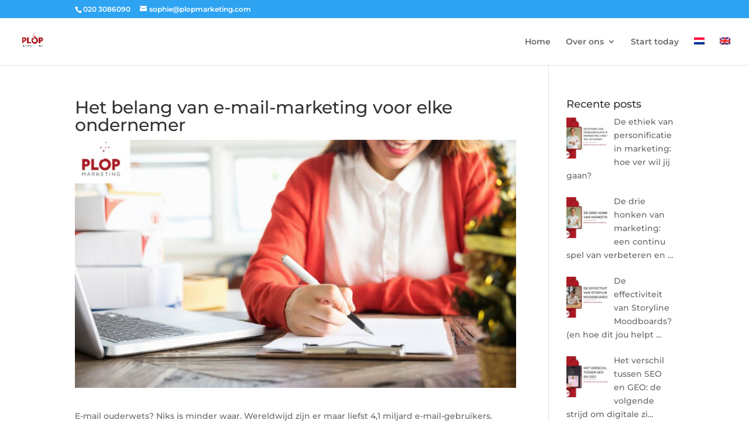

--- FILE ---
content_type: text/css; charset: UTF-8;charset=UTF-8
request_url: https://plopmarketing.com/wp-admin/admin-ajax.php?action=easy-facebook-likebox-customizer-style&ver=6.7.2
body_size: 12756
content:

.efbl_feed_wraper.efbl_skin_994 .efbl-grid-skin .efbl-row.e-outer {
	grid-template-columns: repeat(auto-fill, minmax(33.33%, 1fr));
}

		
.efbl_feed_wraper.efbl_skin_994 .efbl_feeds_holder.efbl_feeds_carousel .owl-nav {
	display: flex;
}

.efbl_feed_wraper.efbl_skin_994 .efbl_feeds_holder.efbl_feeds_carousel .owl-dots {
	display: block;
}

		
		
		
		
		
.efbl_feed_wraper.efbl_skin_994 .efbl_header .efbl_header_inner_wrap .efbl_header_content .efbl_header_meta .efbl_header_title {
		}

.efbl_feed_wraper.efbl_skin_994 .efbl_header .efbl_header_inner_wrap .efbl_header_img img {
	border-radius: 0;
}

.efbl_feed_wraper.efbl_skin_994 .efbl_header .efbl_header_inner_wrap .efbl_header_content .efbl_header_meta .efbl_cat,
.efbl_feed_wraper.efbl_skin_994 .efbl_header .efbl_header_inner_wrap .efbl_header_content .efbl_header_meta .efbl_followers {
		}

.efbl_feed_wraper.efbl_skin_994 .efbl_header .efbl_header_inner_wrap .efbl_header_content .efbl_bio {
		}

		
		.efbl_feed_popup_container .efbl-post-detail.efbl-popup-skin-994 .efbl-d-columns-wrapper {
		}

.efbl_feed_popup_container .efbl-post-detail.efbl-popup-skin-994 .efbl-d-columns-wrapper, .efbl_feed_popup_container .efbl-post-detail.efbl-popup-skin-994 .efbl-d-columns-wrapper .efbl-caption .efbl-feed-description, .efbl_feed_popup_container .efbl-post-detail.efbl-popup-skin-994 a, .efbl_feed_popup_container .efbl-post-detail.efbl-popup-skin-994 span {
	
		
}

.efbl_feed_popup_container .efbl-post-detail.efbl-popup-skin-994 .efbl-d-columns-wrapper .efbl-post-header {

					display: flex;

			
}

.efbl_feed_popup_container .efbl-post-detail.efbl-popup-skin-994 .efbl-d-columns-wrapper .efbl-post-header .efbl-profile-image {

					display: block;

			
}

.efbl_feed_popup_container .efbl-post-detail.efbl-popup-skin-994 .efbl-d-columns-wrapper .efbl-post-header h2 {

		
}

.efbl_feed_popup_container .efbl-post-detail.efbl-popup-skin-994 .efbl-d-columns-wrapper .efbl-post-header span {

		
}

.efbl_feed_popup_container .efbl-post-detail.efbl-popup-skin-994 .efbl-feed-description, .efbl_feed_popup_container .efbl-post-detail.efbl-popup-skin-994 .efbl_link_text {

					display: block;

			
}

.efbl_feed_popup_container .efbl-post-detail.efbl-popup-skin-994 .efbl-d-columns-wrapper .efbl-reactions-box {

					display: flex;

							
}

.efbl_feed_popup_container .efbl-post-detail.efbl-popup-skin-994 .efbl-d-columns-wrapper .efbl-reactions-box .efbl-reactions span {

		
}


.efbl_feed_popup_container .efbl-post-detail.efbl-popup-skin-994 .efbl-d-columns-wrapper .efbl-reactions-box .efbl-reactions .efbl_popup_likes_main {

					display: flex;

			
}

.efbl_feed_popup_container .efbl-post-detail.efbl-popup-skin-994 .efbl-d-columns-wrapper .efbl-reactions-box .efbl-reactions .efbl-popup-comments-icon-wrapper {

					display: flex;

			
}

.efbl_feed_popup_container .efbl-post-detail.efbl-popup-skin-994 .efbl-commnets, .efbl_feed_popup_container .efbl-post-detail.efbl-popup-skin-994 .efbl-comments-list {

					display: block;

			
}

.efbl_feed_popup_container .efbl-post-detail.efbl-popup-skin-994 .efbl-action-btn {

					display: block;

			
}

.efbl_feed_popup_container .efbl-post-detail.efbl-popup-skin-994 .efbl-d-columns-wrapper .efbl-comments-list .efbl-comment-wrap {

		
}
		
.efbl_feed_wraper.efbl_skin_995 .efbl-grid-skin .efbl-row.e-outer {
	grid-template-columns: repeat(auto-fill, minmax(33.33%, 1fr));
}

		
.efbl_feed_wraper.efbl_skin_995 .efbl_feeds_holder.efbl_feeds_carousel .owl-nav {
	display: flex;
}

.efbl_feed_wraper.efbl_skin_995 .efbl_feeds_holder.efbl_feeds_carousel .owl-dots {
	display: block;
}

		
		
		
		
		
.efbl_feed_wraper.efbl_skin_995 .efbl_header .efbl_header_inner_wrap .efbl_header_content .efbl_header_meta .efbl_header_title {
		}

.efbl_feed_wraper.efbl_skin_995 .efbl_header .efbl_header_inner_wrap .efbl_header_img img {
	border-radius: 0;
}

.efbl_feed_wraper.efbl_skin_995 .efbl_header .efbl_header_inner_wrap .efbl_header_content .efbl_header_meta .efbl_cat,
.efbl_feed_wraper.efbl_skin_995 .efbl_header .efbl_header_inner_wrap .efbl_header_content .efbl_header_meta .efbl_followers {
		}

.efbl_feed_wraper.efbl_skin_995 .efbl_header .efbl_header_inner_wrap .efbl_header_content .efbl_bio {
		}

		
		.efbl_feed_popup_container .efbl-post-detail.efbl-popup-skin-995 .efbl-d-columns-wrapper {
		}

.efbl_feed_popup_container .efbl-post-detail.efbl-popup-skin-995 .efbl-d-columns-wrapper, .efbl_feed_popup_container .efbl-post-detail.efbl-popup-skin-995 .efbl-d-columns-wrapper .efbl-caption .efbl-feed-description, .efbl_feed_popup_container .efbl-post-detail.efbl-popup-skin-995 a, .efbl_feed_popup_container .efbl-post-detail.efbl-popup-skin-995 span {
	
		
}

.efbl_feed_popup_container .efbl-post-detail.efbl-popup-skin-995 .efbl-d-columns-wrapper .efbl-post-header {

					display: flex;

			
}

.efbl_feed_popup_container .efbl-post-detail.efbl-popup-skin-995 .efbl-d-columns-wrapper .efbl-post-header .efbl-profile-image {

					display: block;

			
}

.efbl_feed_popup_container .efbl-post-detail.efbl-popup-skin-995 .efbl-d-columns-wrapper .efbl-post-header h2 {

		
}

.efbl_feed_popup_container .efbl-post-detail.efbl-popup-skin-995 .efbl-d-columns-wrapper .efbl-post-header span {

		
}

.efbl_feed_popup_container .efbl-post-detail.efbl-popup-skin-995 .efbl-feed-description, .efbl_feed_popup_container .efbl-post-detail.efbl-popup-skin-995 .efbl_link_text {

					display: block;

			
}

.efbl_feed_popup_container .efbl-post-detail.efbl-popup-skin-995 .efbl-d-columns-wrapper .efbl-reactions-box {

					display: flex;

							
}

.efbl_feed_popup_container .efbl-post-detail.efbl-popup-skin-995 .efbl-d-columns-wrapper .efbl-reactions-box .efbl-reactions span {

		
}


.efbl_feed_popup_container .efbl-post-detail.efbl-popup-skin-995 .efbl-d-columns-wrapper .efbl-reactions-box .efbl-reactions .efbl_popup_likes_main {

					display: flex;

			
}

.efbl_feed_popup_container .efbl-post-detail.efbl-popup-skin-995 .efbl-d-columns-wrapper .efbl-reactions-box .efbl-reactions .efbl-popup-comments-icon-wrapper {

					display: flex;

			
}

.efbl_feed_popup_container .efbl-post-detail.efbl-popup-skin-995 .efbl-commnets, .efbl_feed_popup_container .efbl-post-detail.efbl-popup-skin-995 .efbl-comments-list {

					display: block;

			
}

.efbl_feed_popup_container .efbl-post-detail.efbl-popup-skin-995 .efbl-action-btn {

					display: block;

			
}

.efbl_feed_popup_container .efbl-post-detail.efbl-popup-skin-995 .efbl-d-columns-wrapper .efbl-comments-list .efbl-comment-wrap {

		
}
		
.efbl_feed_wraper.efbl_skin_996 .efbl-grid-skin .efbl-row.e-outer {
	grid-template-columns: repeat(auto-fill, minmax(33.33%, 1fr));
}

		
.efbl_feed_wraper.efbl_skin_996 .efbl_feeds_holder.efbl_feeds_carousel .owl-nav {
	display: flex;
}

.efbl_feed_wraper.efbl_skin_996 .efbl_feeds_holder.efbl_feeds_carousel .owl-dots {
	display: block;
}

		
		
		
		
		
.efbl_feed_wraper.efbl_skin_996 .efbl_header .efbl_header_inner_wrap .efbl_header_content .efbl_header_meta .efbl_header_title {
		}

.efbl_feed_wraper.efbl_skin_996 .efbl_header .efbl_header_inner_wrap .efbl_header_img img {
	border-radius: 0;
}

.efbl_feed_wraper.efbl_skin_996 .efbl_header .efbl_header_inner_wrap .efbl_header_content .efbl_header_meta .efbl_cat,
.efbl_feed_wraper.efbl_skin_996 .efbl_header .efbl_header_inner_wrap .efbl_header_content .efbl_header_meta .efbl_followers {
		}

.efbl_feed_wraper.efbl_skin_996 .efbl_header .efbl_header_inner_wrap .efbl_header_content .efbl_bio {
		}

		
		.efbl_feed_popup_container .efbl-post-detail.efbl-popup-skin-996 .efbl-d-columns-wrapper {
		}

.efbl_feed_popup_container .efbl-post-detail.efbl-popup-skin-996 .efbl-d-columns-wrapper, .efbl_feed_popup_container .efbl-post-detail.efbl-popup-skin-996 .efbl-d-columns-wrapper .efbl-caption .efbl-feed-description, .efbl_feed_popup_container .efbl-post-detail.efbl-popup-skin-996 a, .efbl_feed_popup_container .efbl-post-detail.efbl-popup-skin-996 span {
	
		
}

.efbl_feed_popup_container .efbl-post-detail.efbl-popup-skin-996 .efbl-d-columns-wrapper .efbl-post-header {

					display: flex;

			
}

.efbl_feed_popup_container .efbl-post-detail.efbl-popup-skin-996 .efbl-d-columns-wrapper .efbl-post-header .efbl-profile-image {

					display: block;

			
}

.efbl_feed_popup_container .efbl-post-detail.efbl-popup-skin-996 .efbl-d-columns-wrapper .efbl-post-header h2 {

		
}

.efbl_feed_popup_container .efbl-post-detail.efbl-popup-skin-996 .efbl-d-columns-wrapper .efbl-post-header span {

		
}

.efbl_feed_popup_container .efbl-post-detail.efbl-popup-skin-996 .efbl-feed-description, .efbl_feed_popup_container .efbl-post-detail.efbl-popup-skin-996 .efbl_link_text {

					display: block;

			
}

.efbl_feed_popup_container .efbl-post-detail.efbl-popup-skin-996 .efbl-d-columns-wrapper .efbl-reactions-box {

					display: flex;

							
}

.efbl_feed_popup_container .efbl-post-detail.efbl-popup-skin-996 .efbl-d-columns-wrapper .efbl-reactions-box .efbl-reactions span {

		
}


.efbl_feed_popup_container .efbl-post-detail.efbl-popup-skin-996 .efbl-d-columns-wrapper .efbl-reactions-box .efbl-reactions .efbl_popup_likes_main {

					display: flex;

			
}

.efbl_feed_popup_container .efbl-post-detail.efbl-popup-skin-996 .efbl-d-columns-wrapper .efbl-reactions-box .efbl-reactions .efbl-popup-comments-icon-wrapper {

					display: flex;

			
}

.efbl_feed_popup_container .efbl-post-detail.efbl-popup-skin-996 .efbl-commnets, .efbl_feed_popup_container .efbl-post-detail.efbl-popup-skin-996 .efbl-comments-list {

					display: block;

			
}

.efbl_feed_popup_container .efbl-post-detail.efbl-popup-skin-996 .efbl-action-btn {

					display: block;

			
}

.efbl_feed_popup_container .efbl-post-detail.efbl-popup-skin-996 .efbl-d-columns-wrapper .efbl-comments-list .efbl-comment-wrap {

		
}
		
.efbl_feed_wraper.efbl_skin_4084 .efbl-grid-skin .efbl-row.e-outer {
	grid-template-columns: repeat(auto-fill, minmax(33.33%, 1fr));
}

		
.efbl_feed_wraper.efbl_skin_4084 .efbl_feeds_holder.efbl_feeds_carousel .owl-nav {
	display: flex;
}

.efbl_feed_wraper.efbl_skin_4084 .efbl_feeds_holder.efbl_feeds_carousel .owl-dots {
	display: block;
}

		
		
		
		
		
.efbl_feed_wraper.efbl_skin_4084 .efbl_header .efbl_header_inner_wrap .efbl_header_content .efbl_header_meta .efbl_header_title {
		}

.efbl_feed_wraper.efbl_skin_4084 .efbl_header .efbl_header_inner_wrap .efbl_header_img img {
	border-radius: 0;
}

.efbl_feed_wraper.efbl_skin_4084 .efbl_header .efbl_header_inner_wrap .efbl_header_content .efbl_header_meta .efbl_cat,
.efbl_feed_wraper.efbl_skin_4084 .efbl_header .efbl_header_inner_wrap .efbl_header_content .efbl_header_meta .efbl_followers {
		}

.efbl_feed_wraper.efbl_skin_4084 .efbl_header .efbl_header_inner_wrap .efbl_header_content .efbl_bio {
		}

		
		.efbl_feed_popup_container .efbl-post-detail.efbl-popup-skin-4084 .efbl-d-columns-wrapper {
		}

.efbl_feed_popup_container .efbl-post-detail.efbl-popup-skin-4084 .efbl-d-columns-wrapper, .efbl_feed_popup_container .efbl-post-detail.efbl-popup-skin-4084 .efbl-d-columns-wrapper .efbl-caption .efbl-feed-description, .efbl_feed_popup_container .efbl-post-detail.efbl-popup-skin-4084 a, .efbl_feed_popup_container .efbl-post-detail.efbl-popup-skin-4084 span {
	
		
}

.efbl_feed_popup_container .efbl-post-detail.efbl-popup-skin-4084 .efbl-d-columns-wrapper .efbl-post-header {

					display: flex;

			
}

.efbl_feed_popup_container .efbl-post-detail.efbl-popup-skin-4084 .efbl-d-columns-wrapper .efbl-post-header .efbl-profile-image {

					display: block;

			
}

.efbl_feed_popup_container .efbl-post-detail.efbl-popup-skin-4084 .efbl-d-columns-wrapper .efbl-post-header h2 {

		
}

.efbl_feed_popup_container .efbl-post-detail.efbl-popup-skin-4084 .efbl-d-columns-wrapper .efbl-post-header span {

		
}

.efbl_feed_popup_container .efbl-post-detail.efbl-popup-skin-4084 .efbl-feed-description, .efbl_feed_popup_container .efbl-post-detail.efbl-popup-skin-4084 .efbl_link_text {

					display: block;

			
}

.efbl_feed_popup_container .efbl-post-detail.efbl-popup-skin-4084 .efbl-d-columns-wrapper .efbl-reactions-box {

					display: flex;

							
}

.efbl_feed_popup_container .efbl-post-detail.efbl-popup-skin-4084 .efbl-d-columns-wrapper .efbl-reactions-box .efbl-reactions span {

		
}


.efbl_feed_popup_container .efbl-post-detail.efbl-popup-skin-4084 .efbl-d-columns-wrapper .efbl-reactions-box .efbl-reactions .efbl_popup_likes_main {

					display: flex;

			
}

.efbl_feed_popup_container .efbl-post-detail.efbl-popup-skin-4084 .efbl-d-columns-wrapper .efbl-reactions-box .efbl-reactions .efbl-popup-comments-icon-wrapper {

					display: flex;

			
}

.efbl_feed_popup_container .efbl-post-detail.efbl-popup-skin-4084 .efbl-commnets, .efbl_feed_popup_container .efbl-post-detail.efbl-popup-skin-4084 .efbl-comments-list {

					display: block;

			
}

.efbl_feed_popup_container .efbl-post-detail.efbl-popup-skin-4084 .efbl-action-btn {

					display: block;

			
}

.efbl_feed_popup_container .efbl-post-detail.efbl-popup-skin-4084 .efbl-d-columns-wrapper .efbl-comments-list .efbl-comment-wrap {

		
}
		